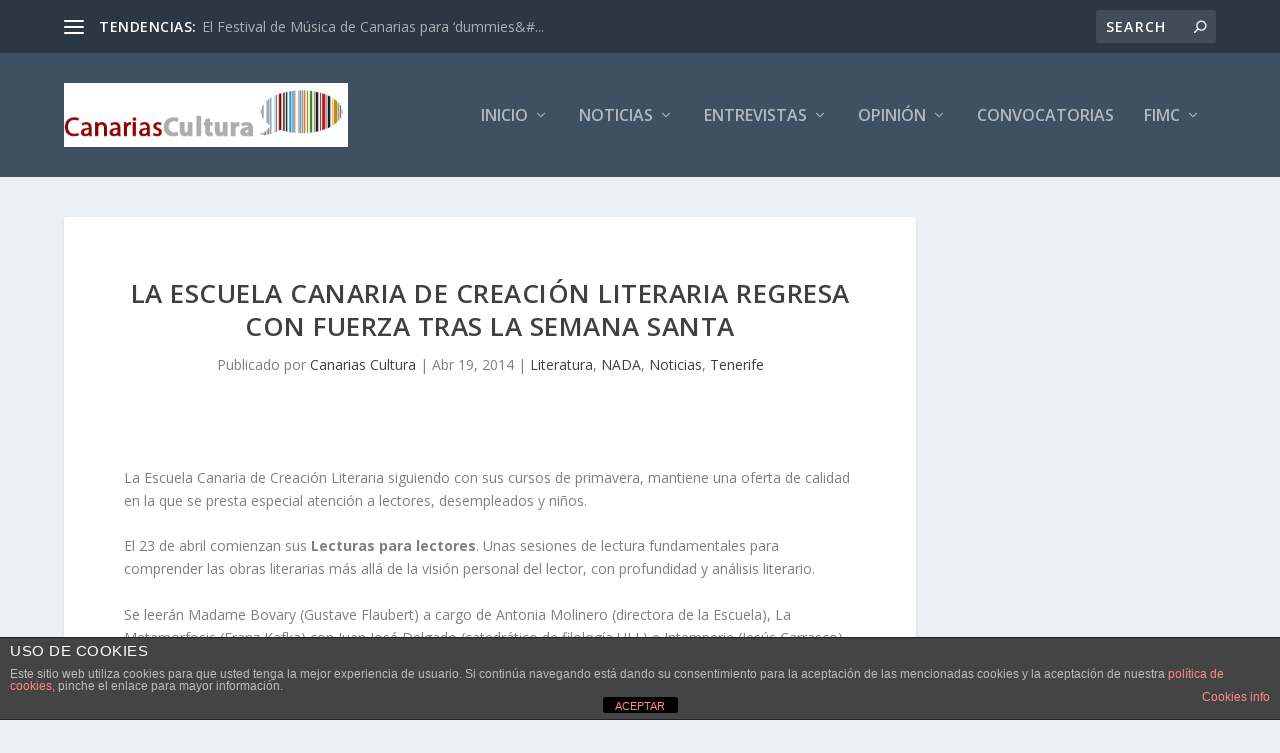

--- FILE ---
content_type: text/html; charset=UTF-8
request_url: https://canariascultura.com/2014/04/19/la-escuela-canaria-de-creacion-literaria-regresa-con-fuerza-tras-la-semana-santa/
body_size: 19856
content:
<!DOCTYPE html>
<!--[if IE 6]>
<html id="ie6" lang="es">
<![endif]-->
<!--[if IE 7]>
<html id="ie7" lang="es">
<![endif]-->
<!--[if IE 8]>
<html id="ie8" lang="es">
<![endif]-->
<!--[if !(IE 6) | !(IE 7) | !(IE 8)  ]><!-->
<html lang="es">
<!--<![endif]-->
<head>
	<meta charset="UTF-8" />
			
	<meta http-equiv="X-UA-Compatible" content="IE=edge">
	<link rel="pingback" href="https://canariascultura.com/xmlrpc.php" />

		<!--[if lt IE 9]>
	<script src="https://canariascultura.com/wp-content/themes/Extra/scripts/ext/html5.js" type="text/javascript"></script>
	<![endif]-->

	<script type="text/javascript">
		document.documentElement.className = 'js';
	</script>

	<meta name='robots' content='index, follow, max-image-preview:large, max-snippet:-1, max-video-preview:-1' />

	<!-- This site is optimized with the Yoast SEO plugin v26.8 - https://yoast.com/product/yoast-seo-wordpress/ -->
	<title>La Escuela Canaria de Creación Literaria regresa con fuerza tras la Semana Santa | Canarias Cultura</title>
	<meta name="description" content="La Escuela Canaria de Creación Literaria regresa con fuerza tras la semana santa.El 23 de abril comienzan sus Lecturas para lectores." />
	<link rel="canonical" href="https://canariascultura.com/2014/04/19/la-escuela-canaria-de-creacion-literaria-regresa-con-fuerza-tras-la-semana-santa/" />
	<meta property="og:locale" content="es_ES" />
	<meta property="og:type" content="article" />
	<meta property="og:title" content="La Escuela Canaria de Creación Literaria regresa con fuerza tras la Semana Santa | Canarias Cultura" />
	<meta property="og:description" content="La Escuela Canaria de Creación Literaria regresa con fuerza tras la semana santa.El 23 de abril comienzan sus Lecturas para lectores." />
	<meta property="og:url" content="https://canariascultura.com/2014/04/19/la-escuela-canaria-de-creacion-literaria-regresa-con-fuerza-tras-la-semana-santa/" />
	<meta property="og:site_name" content="Canarias Cultura" />
	<meta property="article:published_time" content="2014-04-19T17:30:05+00:00" />
	<meta name="author" content="Canarias Cultura" />
	<meta name="twitter:label1" content="Escrito por" />
	<meta name="twitter:data1" content="Canarias Cultura" />
	<meta name="twitter:label2" content="Tiempo de lectura" />
	<meta name="twitter:data2" content="1 minuto" />
	<script type="application/ld+json" class="yoast-schema-graph">{"@context":"https://schema.org","@graph":[{"@type":"Article","@id":"https://canariascultura.com/2014/04/19/la-escuela-canaria-de-creacion-literaria-regresa-con-fuerza-tras-la-semana-santa/#article","isPartOf":{"@id":"https://canariascultura.com/2014/04/19/la-escuela-canaria-de-creacion-literaria-regresa-con-fuerza-tras-la-semana-santa/"},"author":{"name":"Canarias Cultura","@id":"https://canariascultura.com/#/schema/person/2a2ca96e9c1e4e576fc394dc46dfa2aa"},"headline":"La Escuela Canaria de Creación Literaria regresa con fuerza tras la Semana Santa","datePublished":"2014-04-19T17:30:05+00:00","mainEntityOfPage":{"@id":"https://canariascultura.com/2014/04/19/la-escuela-canaria-de-creacion-literaria-regresa-con-fuerza-tras-la-semana-santa/"},"wordCount":189,"keywords":["Aprender a hablar en público","Escritura Creativa para niños","Escuela Canaria de Creación Literaria","Lecturas para lectores"],"articleSection":["Literatura","NADA","Noticias","Tenerife"],"inLanguage":"es"},{"@type":"WebPage","@id":"https://canariascultura.com/2014/04/19/la-escuela-canaria-de-creacion-literaria-regresa-con-fuerza-tras-la-semana-santa/","url":"https://canariascultura.com/2014/04/19/la-escuela-canaria-de-creacion-literaria-regresa-con-fuerza-tras-la-semana-santa/","name":"La Escuela Canaria de Creación Literaria regresa con fuerza tras la Semana Santa | Canarias Cultura","isPartOf":{"@id":"https://canariascultura.com/#website"},"datePublished":"2014-04-19T17:30:05+00:00","author":{"@id":"https://canariascultura.com/#/schema/person/2a2ca96e9c1e4e576fc394dc46dfa2aa"},"description":"La Escuela Canaria de Creación Literaria regresa con fuerza tras la semana santa.El 23 de abril comienzan sus Lecturas para lectores.","breadcrumb":{"@id":"https://canariascultura.com/2014/04/19/la-escuela-canaria-de-creacion-literaria-regresa-con-fuerza-tras-la-semana-santa/#breadcrumb"},"inLanguage":"es","potentialAction":[{"@type":"ReadAction","target":["https://canariascultura.com/2014/04/19/la-escuela-canaria-de-creacion-literaria-regresa-con-fuerza-tras-la-semana-santa/"]}]},{"@type":"BreadcrumbList","@id":"https://canariascultura.com/2014/04/19/la-escuela-canaria-de-creacion-literaria-regresa-con-fuerza-tras-la-semana-santa/#breadcrumb","itemListElement":[{"@type":"ListItem","position":1,"name":"Portada","item":"https://canariascultura.com/"},{"@type":"ListItem","position":2,"name":"La Escuela Canaria de Creación Literaria regresa con fuerza tras la Semana Santa"}]},{"@type":"WebSite","@id":"https://canariascultura.com/#website","url":"https://canariascultura.com/","name":"Canarias Cultura","description":"El canal de Cultura y Ocio de Canarias","potentialAction":[{"@type":"SearchAction","target":{"@type":"EntryPoint","urlTemplate":"https://canariascultura.com/?s={search_term_string}"},"query-input":{"@type":"PropertyValueSpecification","valueRequired":true,"valueName":"search_term_string"}}],"inLanguage":"es"},{"@type":"Person","@id":"https://canariascultura.com/#/schema/person/2a2ca96e9c1e4e576fc394dc46dfa2aa","name":"Canarias Cultura","url":"https://canariascultura.com/author/canariascultura/"}]}</script>
	<!-- / Yoast SEO plugin. -->


<link rel='dns-prefetch' href='//fonts.googleapis.com' />
<link rel="alternate" type="application/rss+xml" title="Canarias Cultura &raquo; Feed" href="https://canariascultura.com/feed/" />
<link rel="alternate" type="application/rss+xml" title="Canarias Cultura &raquo; Feed de los comentarios" href="https://canariascultura.com/comments/feed/" />
<link rel="alternate" title="oEmbed (JSON)" type="application/json+oembed" href="https://canariascultura.com/wp-json/oembed/1.0/embed?url=https%3A%2F%2Fcanariascultura.com%2F2014%2F04%2F19%2Fla-escuela-canaria-de-creacion-literaria-regresa-con-fuerza-tras-la-semana-santa%2F" />
<link rel="alternate" title="oEmbed (XML)" type="text/xml+oembed" href="https://canariascultura.com/wp-json/oembed/1.0/embed?url=https%3A%2F%2Fcanariascultura.com%2F2014%2F04%2F19%2Fla-escuela-canaria-de-creacion-literaria-regresa-con-fuerza-tras-la-semana-santa%2F&#038;format=xml" />
<meta content="Extra v.4.27.0" name="generator"/><style id='wp-img-auto-sizes-contain-inline-css' type='text/css'>
img:is([sizes=auto i],[sizes^="auto," i]){contain-intrinsic-size:3000px 1500px}
/*# sourceURL=wp-img-auto-sizes-contain-inline-css */
</style>
<style id='wp-emoji-styles-inline-css' type='text/css'>

	img.wp-smiley, img.emoji {
		display: inline !important;
		border: none !important;
		box-shadow: none !important;
		height: 1em !important;
		width: 1em !important;
		margin: 0 0.07em !important;
		vertical-align: -0.1em !important;
		background: none !important;
		padding: 0 !important;
	}
/*# sourceURL=wp-emoji-styles-inline-css */
</style>
<style id='wp-block-library-inline-css' type='text/css'>
:root{--wp-block-synced-color:#7a00df;--wp-block-synced-color--rgb:122,0,223;--wp-bound-block-color:var(--wp-block-synced-color);--wp-editor-canvas-background:#ddd;--wp-admin-theme-color:#007cba;--wp-admin-theme-color--rgb:0,124,186;--wp-admin-theme-color-darker-10:#006ba1;--wp-admin-theme-color-darker-10--rgb:0,107,160.5;--wp-admin-theme-color-darker-20:#005a87;--wp-admin-theme-color-darker-20--rgb:0,90,135;--wp-admin-border-width-focus:2px}@media (min-resolution:192dpi){:root{--wp-admin-border-width-focus:1.5px}}.wp-element-button{cursor:pointer}:root .has-very-light-gray-background-color{background-color:#eee}:root .has-very-dark-gray-background-color{background-color:#313131}:root .has-very-light-gray-color{color:#eee}:root .has-very-dark-gray-color{color:#313131}:root .has-vivid-green-cyan-to-vivid-cyan-blue-gradient-background{background:linear-gradient(135deg,#00d084,#0693e3)}:root .has-purple-crush-gradient-background{background:linear-gradient(135deg,#34e2e4,#4721fb 50%,#ab1dfe)}:root .has-hazy-dawn-gradient-background{background:linear-gradient(135deg,#faaca8,#dad0ec)}:root .has-subdued-olive-gradient-background{background:linear-gradient(135deg,#fafae1,#67a671)}:root .has-atomic-cream-gradient-background{background:linear-gradient(135deg,#fdd79a,#004a59)}:root .has-nightshade-gradient-background{background:linear-gradient(135deg,#330968,#31cdcf)}:root .has-midnight-gradient-background{background:linear-gradient(135deg,#020381,#2874fc)}:root{--wp--preset--font-size--normal:16px;--wp--preset--font-size--huge:42px}.has-regular-font-size{font-size:1em}.has-larger-font-size{font-size:2.625em}.has-normal-font-size{font-size:var(--wp--preset--font-size--normal)}.has-huge-font-size{font-size:var(--wp--preset--font-size--huge)}.has-text-align-center{text-align:center}.has-text-align-left{text-align:left}.has-text-align-right{text-align:right}.has-fit-text{white-space:nowrap!important}#end-resizable-editor-section{display:none}.aligncenter{clear:both}.items-justified-left{justify-content:flex-start}.items-justified-center{justify-content:center}.items-justified-right{justify-content:flex-end}.items-justified-space-between{justify-content:space-between}.screen-reader-text{border:0;clip-path:inset(50%);height:1px;margin:-1px;overflow:hidden;padding:0;position:absolute;width:1px;word-wrap:normal!important}.screen-reader-text:focus{background-color:#ddd;clip-path:none;color:#444;display:block;font-size:1em;height:auto;left:5px;line-height:normal;padding:15px 23px 14px;text-decoration:none;top:5px;width:auto;z-index:100000}html :where(.has-border-color){border-style:solid}html :where([style*=border-top-color]){border-top-style:solid}html :where([style*=border-right-color]){border-right-style:solid}html :where([style*=border-bottom-color]){border-bottom-style:solid}html :where([style*=border-left-color]){border-left-style:solid}html :where([style*=border-width]){border-style:solid}html :where([style*=border-top-width]){border-top-style:solid}html :where([style*=border-right-width]){border-right-style:solid}html :where([style*=border-bottom-width]){border-bottom-style:solid}html :where([style*=border-left-width]){border-left-style:solid}html :where(img[class*=wp-image-]){height:auto;max-width:100%}:where(figure){margin:0 0 1em}html :where(.is-position-sticky){--wp-admin--admin-bar--position-offset:var(--wp-admin--admin-bar--height,0px)}@media screen and (max-width:600px){html :where(.is-position-sticky){--wp-admin--admin-bar--position-offset:0px}}

/*# sourceURL=wp-block-library-inline-css */
</style><style id='global-styles-inline-css' type='text/css'>
:root{--wp--preset--aspect-ratio--square: 1;--wp--preset--aspect-ratio--4-3: 4/3;--wp--preset--aspect-ratio--3-4: 3/4;--wp--preset--aspect-ratio--3-2: 3/2;--wp--preset--aspect-ratio--2-3: 2/3;--wp--preset--aspect-ratio--16-9: 16/9;--wp--preset--aspect-ratio--9-16: 9/16;--wp--preset--color--black: #000000;--wp--preset--color--cyan-bluish-gray: #abb8c3;--wp--preset--color--white: #ffffff;--wp--preset--color--pale-pink: #f78da7;--wp--preset--color--vivid-red: #cf2e2e;--wp--preset--color--luminous-vivid-orange: #ff6900;--wp--preset--color--luminous-vivid-amber: #fcb900;--wp--preset--color--light-green-cyan: #7bdcb5;--wp--preset--color--vivid-green-cyan: #00d084;--wp--preset--color--pale-cyan-blue: #8ed1fc;--wp--preset--color--vivid-cyan-blue: #0693e3;--wp--preset--color--vivid-purple: #9b51e0;--wp--preset--gradient--vivid-cyan-blue-to-vivid-purple: linear-gradient(135deg,rgb(6,147,227) 0%,rgb(155,81,224) 100%);--wp--preset--gradient--light-green-cyan-to-vivid-green-cyan: linear-gradient(135deg,rgb(122,220,180) 0%,rgb(0,208,130) 100%);--wp--preset--gradient--luminous-vivid-amber-to-luminous-vivid-orange: linear-gradient(135deg,rgb(252,185,0) 0%,rgb(255,105,0) 100%);--wp--preset--gradient--luminous-vivid-orange-to-vivid-red: linear-gradient(135deg,rgb(255,105,0) 0%,rgb(207,46,46) 100%);--wp--preset--gradient--very-light-gray-to-cyan-bluish-gray: linear-gradient(135deg,rgb(238,238,238) 0%,rgb(169,184,195) 100%);--wp--preset--gradient--cool-to-warm-spectrum: linear-gradient(135deg,rgb(74,234,220) 0%,rgb(151,120,209) 20%,rgb(207,42,186) 40%,rgb(238,44,130) 60%,rgb(251,105,98) 80%,rgb(254,248,76) 100%);--wp--preset--gradient--blush-light-purple: linear-gradient(135deg,rgb(255,206,236) 0%,rgb(152,150,240) 100%);--wp--preset--gradient--blush-bordeaux: linear-gradient(135deg,rgb(254,205,165) 0%,rgb(254,45,45) 50%,rgb(107,0,62) 100%);--wp--preset--gradient--luminous-dusk: linear-gradient(135deg,rgb(255,203,112) 0%,rgb(199,81,192) 50%,rgb(65,88,208) 100%);--wp--preset--gradient--pale-ocean: linear-gradient(135deg,rgb(255,245,203) 0%,rgb(182,227,212) 50%,rgb(51,167,181) 100%);--wp--preset--gradient--electric-grass: linear-gradient(135deg,rgb(202,248,128) 0%,rgb(113,206,126) 100%);--wp--preset--gradient--midnight: linear-gradient(135deg,rgb(2,3,129) 0%,rgb(40,116,252) 100%);--wp--preset--font-size--small: 13px;--wp--preset--font-size--medium: 20px;--wp--preset--font-size--large: 36px;--wp--preset--font-size--x-large: 42px;--wp--preset--spacing--20: 0.44rem;--wp--preset--spacing--30: 0.67rem;--wp--preset--spacing--40: 1rem;--wp--preset--spacing--50: 1.5rem;--wp--preset--spacing--60: 2.25rem;--wp--preset--spacing--70: 3.38rem;--wp--preset--spacing--80: 5.06rem;--wp--preset--shadow--natural: 6px 6px 9px rgba(0, 0, 0, 0.2);--wp--preset--shadow--deep: 12px 12px 50px rgba(0, 0, 0, 0.4);--wp--preset--shadow--sharp: 6px 6px 0px rgba(0, 0, 0, 0.2);--wp--preset--shadow--outlined: 6px 6px 0px -3px rgb(255, 255, 255), 6px 6px rgb(0, 0, 0);--wp--preset--shadow--crisp: 6px 6px 0px rgb(0, 0, 0);}:root { --wp--style--global--content-size: 856px;--wp--style--global--wide-size: 1280px; }:where(body) { margin: 0; }.wp-site-blocks > .alignleft { float: left; margin-right: 2em; }.wp-site-blocks > .alignright { float: right; margin-left: 2em; }.wp-site-blocks > .aligncenter { justify-content: center; margin-left: auto; margin-right: auto; }:where(.is-layout-flex){gap: 0.5em;}:where(.is-layout-grid){gap: 0.5em;}.is-layout-flow > .alignleft{float: left;margin-inline-start: 0;margin-inline-end: 2em;}.is-layout-flow > .alignright{float: right;margin-inline-start: 2em;margin-inline-end: 0;}.is-layout-flow > .aligncenter{margin-left: auto !important;margin-right: auto !important;}.is-layout-constrained > .alignleft{float: left;margin-inline-start: 0;margin-inline-end: 2em;}.is-layout-constrained > .alignright{float: right;margin-inline-start: 2em;margin-inline-end: 0;}.is-layout-constrained > .aligncenter{margin-left: auto !important;margin-right: auto !important;}.is-layout-constrained > :where(:not(.alignleft):not(.alignright):not(.alignfull)){max-width: var(--wp--style--global--content-size);margin-left: auto !important;margin-right: auto !important;}.is-layout-constrained > .alignwide{max-width: var(--wp--style--global--wide-size);}body .is-layout-flex{display: flex;}.is-layout-flex{flex-wrap: wrap;align-items: center;}.is-layout-flex > :is(*, div){margin: 0;}body .is-layout-grid{display: grid;}.is-layout-grid > :is(*, div){margin: 0;}body{padding-top: 0px;padding-right: 0px;padding-bottom: 0px;padding-left: 0px;}:root :where(.wp-element-button, .wp-block-button__link){background-color: #32373c;border-width: 0;color: #fff;font-family: inherit;font-size: inherit;font-style: inherit;font-weight: inherit;letter-spacing: inherit;line-height: inherit;padding-top: calc(0.667em + 2px);padding-right: calc(1.333em + 2px);padding-bottom: calc(0.667em + 2px);padding-left: calc(1.333em + 2px);text-decoration: none;text-transform: inherit;}.has-black-color{color: var(--wp--preset--color--black) !important;}.has-cyan-bluish-gray-color{color: var(--wp--preset--color--cyan-bluish-gray) !important;}.has-white-color{color: var(--wp--preset--color--white) !important;}.has-pale-pink-color{color: var(--wp--preset--color--pale-pink) !important;}.has-vivid-red-color{color: var(--wp--preset--color--vivid-red) !important;}.has-luminous-vivid-orange-color{color: var(--wp--preset--color--luminous-vivid-orange) !important;}.has-luminous-vivid-amber-color{color: var(--wp--preset--color--luminous-vivid-amber) !important;}.has-light-green-cyan-color{color: var(--wp--preset--color--light-green-cyan) !important;}.has-vivid-green-cyan-color{color: var(--wp--preset--color--vivid-green-cyan) !important;}.has-pale-cyan-blue-color{color: var(--wp--preset--color--pale-cyan-blue) !important;}.has-vivid-cyan-blue-color{color: var(--wp--preset--color--vivid-cyan-blue) !important;}.has-vivid-purple-color{color: var(--wp--preset--color--vivid-purple) !important;}.has-black-background-color{background-color: var(--wp--preset--color--black) !important;}.has-cyan-bluish-gray-background-color{background-color: var(--wp--preset--color--cyan-bluish-gray) !important;}.has-white-background-color{background-color: var(--wp--preset--color--white) !important;}.has-pale-pink-background-color{background-color: var(--wp--preset--color--pale-pink) !important;}.has-vivid-red-background-color{background-color: var(--wp--preset--color--vivid-red) !important;}.has-luminous-vivid-orange-background-color{background-color: var(--wp--preset--color--luminous-vivid-orange) !important;}.has-luminous-vivid-amber-background-color{background-color: var(--wp--preset--color--luminous-vivid-amber) !important;}.has-light-green-cyan-background-color{background-color: var(--wp--preset--color--light-green-cyan) !important;}.has-vivid-green-cyan-background-color{background-color: var(--wp--preset--color--vivid-green-cyan) !important;}.has-pale-cyan-blue-background-color{background-color: var(--wp--preset--color--pale-cyan-blue) !important;}.has-vivid-cyan-blue-background-color{background-color: var(--wp--preset--color--vivid-cyan-blue) !important;}.has-vivid-purple-background-color{background-color: var(--wp--preset--color--vivid-purple) !important;}.has-black-border-color{border-color: var(--wp--preset--color--black) !important;}.has-cyan-bluish-gray-border-color{border-color: var(--wp--preset--color--cyan-bluish-gray) !important;}.has-white-border-color{border-color: var(--wp--preset--color--white) !important;}.has-pale-pink-border-color{border-color: var(--wp--preset--color--pale-pink) !important;}.has-vivid-red-border-color{border-color: var(--wp--preset--color--vivid-red) !important;}.has-luminous-vivid-orange-border-color{border-color: var(--wp--preset--color--luminous-vivid-orange) !important;}.has-luminous-vivid-amber-border-color{border-color: var(--wp--preset--color--luminous-vivid-amber) !important;}.has-light-green-cyan-border-color{border-color: var(--wp--preset--color--light-green-cyan) !important;}.has-vivid-green-cyan-border-color{border-color: var(--wp--preset--color--vivid-green-cyan) !important;}.has-pale-cyan-blue-border-color{border-color: var(--wp--preset--color--pale-cyan-blue) !important;}.has-vivid-cyan-blue-border-color{border-color: var(--wp--preset--color--vivid-cyan-blue) !important;}.has-vivid-purple-border-color{border-color: var(--wp--preset--color--vivid-purple) !important;}.has-vivid-cyan-blue-to-vivid-purple-gradient-background{background: var(--wp--preset--gradient--vivid-cyan-blue-to-vivid-purple) !important;}.has-light-green-cyan-to-vivid-green-cyan-gradient-background{background: var(--wp--preset--gradient--light-green-cyan-to-vivid-green-cyan) !important;}.has-luminous-vivid-amber-to-luminous-vivid-orange-gradient-background{background: var(--wp--preset--gradient--luminous-vivid-amber-to-luminous-vivid-orange) !important;}.has-luminous-vivid-orange-to-vivid-red-gradient-background{background: var(--wp--preset--gradient--luminous-vivid-orange-to-vivid-red) !important;}.has-very-light-gray-to-cyan-bluish-gray-gradient-background{background: var(--wp--preset--gradient--very-light-gray-to-cyan-bluish-gray) !important;}.has-cool-to-warm-spectrum-gradient-background{background: var(--wp--preset--gradient--cool-to-warm-spectrum) !important;}.has-blush-light-purple-gradient-background{background: var(--wp--preset--gradient--blush-light-purple) !important;}.has-blush-bordeaux-gradient-background{background: var(--wp--preset--gradient--blush-bordeaux) !important;}.has-luminous-dusk-gradient-background{background: var(--wp--preset--gradient--luminous-dusk) !important;}.has-pale-ocean-gradient-background{background: var(--wp--preset--gradient--pale-ocean) !important;}.has-electric-grass-gradient-background{background: var(--wp--preset--gradient--electric-grass) !important;}.has-midnight-gradient-background{background: var(--wp--preset--gradient--midnight) !important;}.has-small-font-size{font-size: var(--wp--preset--font-size--small) !important;}.has-medium-font-size{font-size: var(--wp--preset--font-size--medium) !important;}.has-large-font-size{font-size: var(--wp--preset--font-size--large) !important;}.has-x-large-font-size{font-size: var(--wp--preset--font-size--x-large) !important;}
/*# sourceURL=global-styles-inline-css */
</style>

<link rel='stylesheet' id='front-estilos-css' href='https://canariascultura.com/wp-content/plugins/asesor-cookies-para-la-ley-en-espana/html/front/estilos.css?ver=6.9' type='text/css' media='all' />
<link rel='stylesheet' id='contact-form-7-css' href='https://canariascultura.com/wp-content/plugins/contact-form-7/includes/css/styles.css?ver=6.1.4' type='text/css' media='all' />
<link rel='stylesheet' id='extra-fonts-css' href='https://fonts.googleapis.com/css?family=Open+Sans:300italic,400italic,600italic,700italic,800italic,400,300,600,700,800&#038;subset=latin,latin-ext' type='text/css' media='all' />
<link rel='stylesheet' id='wp-pagenavi-css' href='https://canariascultura.com/wp-content/plugins/wp-pagenavi/pagenavi-css.css?ver=2.70' type='text/css' media='all' />
<link rel='stylesheet' id='extra-style-css' href='https://canariascultura.com/wp-content/themes/Extra/style-static.min.css?ver=4.27.0' type='text/css' media='all' />
<script type="text/javascript" src="https://canariascultura.com/wp-includes/js/jquery/jquery.min.js?ver=3.7.1" id="jquery-core-js"></script>
<script type="text/javascript" src="https://canariascultura.com/wp-includes/js/jquery/jquery-migrate.min.js?ver=3.4.1" id="jquery-migrate-js"></script>
<script type="text/javascript" id="front-principal-js-extra">
/* <![CDATA[ */
var cdp_cookies_info = {"url_plugin":"https://canariascultura.com/wp-content/plugins/asesor-cookies-para-la-ley-en-espana/plugin.php","url_admin_ajax":"https://canariascultura.com/wp-admin/admin-ajax.php"};
//# sourceURL=front-principal-js-extra
/* ]]> */
</script>
<script type="text/javascript" src="https://canariascultura.com/wp-content/plugins/asesor-cookies-para-la-ley-en-espana/html/front/principal.js?ver=6.9" id="front-principal-js"></script>
<link rel="https://api.w.org/" href="https://canariascultura.com/wp-json/" /><link rel="alternate" title="JSON" type="application/json" href="https://canariascultura.com/wp-json/wp/v2/posts/40345" /><link rel="EditURI" type="application/rsd+xml" title="RSD" href="https://canariascultura.com/xmlrpc.php?rsd" />
<meta name="generator" content="WordPress 6.9" />
<link rel='shortlink' href='https://canariascultura.com/?p=40345' />
<meta name="viewport" content="width=device-width, initial-scale=1.0, maximum-scale=1.0, user-scalable=1" /><link rel="icon" href="https://canariascultura.com/wp-content/uploads/2021/02/cropped-bocadillo_pequeno-32x32.jpg" sizes="32x32" />
<link rel="icon" href="https://canariascultura.com/wp-content/uploads/2021/02/cropped-bocadillo_pequeno-192x192.jpg" sizes="192x192" />
<link rel="apple-touch-icon" href="https://canariascultura.com/wp-content/uploads/2021/02/cropped-bocadillo_pequeno-180x180.jpg" />
<meta name="msapplication-TileImage" content="https://canariascultura.com/wp-content/uploads/2021/02/cropped-bocadillo_pequeno-270x270.jpg" />
</head>
<body data-rsssl=1 class="wp-singular post-template-default single single-post postid-40345 single-format-standard wp-theme-Extra et_extra et_fixed_nav et_pb_gutters3 et_primary_nav_dropdown_animation_Default et_secondary_nav_dropdown_animation_Default with_sidebar with_sidebar_right et_includes_sidebar et-db">
	<div id="page-container" class="page-container">
				<!-- Header -->
		<header class="header left-right">
						<!-- #top-header -->
			<div id="top-header" style="">
				<div class="container">

					<!-- Secondary Nav -->
											<div id="et-secondary-nav" class="et-trending">
						
							<!-- ET Trending -->
							<div id="et-trending">

								<!-- ET Trending Button -->
								<a id="et-trending-button" href="#" title="">
									<span></span>
									<span></span>
									<span></span>
								</a>

								<!-- ET Trending Label -->
								<h4 id="et-trending-label">
									TENDENCIAS:								</h4>

								<!-- ET Trending Post Loop -->
								<div id='et-trending-container'>
																											<div id="et-trending-post-81870" class="et-trending-post et-trending-latest">
											<a href="https://canariascultura.com/2016/08/15/festival-de-musica-de-canarias-para-dummies/">El Festival de Música de Canarias para &#8216;dummies&#...</a>
										</div>
																			<div id="et-trending-post-19960" class="et-trending-post">
											<a href="https://canariascultura.com/2013/08/07/julio-verne-y-canarias/">Julio Verne y Canarias</a>
										</div>
																			<div id="et-trending-post-12087" class="et-trending-post">
											<a href="https://canariascultura.com/2013/05/23/los-musicos-y-sus-condiciones-de-trabajo/">Los músicos piden ayuda a la ciudadanía</a>
										</div>
																									</div>
							</div>
							<ul id="et-secondary-menu" class="nav"><li id="menu-item-870" class="menu-item menu-item-type-post_type menu-item-object-page menu-item-has-children menu-item-870"><a href="https://canariascultura.com/mapa-del-sitio/">Mapa del Sitio</a>
<ul class="sub-menu">
	<li id="menu-item-1120" class="menu-item menu-item-type-custom menu-item-object-custom menu-item-has-children menu-item-1120"><a>Contenidos por ámbito geográfico</a>
	<ul class="sub-menu">
		<li id="menu-item-1617" class="menu-item menu-item-type-taxonomy menu-item-object-category menu-item-1617"><a href="https://canariascultura.com/category/geografico/el-hierro/">El Hierro</a></li>
		<li id="menu-item-1620" class="menu-item menu-item-type-taxonomy menu-item-object-category menu-item-1620"><a href="https://canariascultura.com/category/geografico/la-palma/">La Palma</a></li>
		<li id="menu-item-1126" class="menu-item menu-item-type-taxonomy menu-item-object-category menu-item-1126"><a href="https://canariascultura.com/category/geografico/la-gomera/">La Gomera</a></li>
		<li id="menu-item-1622" class="menu-item menu-item-type-taxonomy menu-item-object-category current-post-ancestor current-menu-parent current-post-parent menu-item-1622"><a href="https://canariascultura.com/category/geografico/tenerife/">Tenerife</a></li>
		<li id="menu-item-1619" class="menu-item menu-item-type-taxonomy menu-item-object-category menu-item-1619"><a href="https://canariascultura.com/category/geografico/gran-canaria/">Gran Canaria</a></li>
		<li id="menu-item-1618" class="menu-item menu-item-type-taxonomy menu-item-object-category menu-item-1618"><a href="https://canariascultura.com/category/geografico/fuerteventura/">Fuerteventura</a></li>
		<li id="menu-item-1621" class="menu-item menu-item-type-taxonomy menu-item-object-category menu-item-1621"><a href="https://canariascultura.com/category/geografico/lanzarote/">Lanzarote</a></li>
		<li id="menu-item-1127" class="menu-item menu-item-type-taxonomy menu-item-object-category menu-item-1127"><a href="https://canariascultura.com/category/geografico/la-graciosa/">La Graciosa</a></li>
		<li id="menu-item-1121" class="menu-item menu-item-type-taxonomy menu-item-object-category menu-item-1121"><a href="https://canariascultura.com/category/geografico/canarias/">Canarias</a></li>
		<li id="menu-item-1130" class="menu-item menu-item-type-taxonomy menu-item-object-category menu-item-1130"><a href="https://canariascultura.com/category/geografico/nacional/">Nacional</a></li>
		<li id="menu-item-1125" class="menu-item menu-item-type-taxonomy menu-item-object-category menu-item-1125"><a href="https://canariascultura.com/category/geografico/internacional/">Internacional</a></li>
	</ul>
</li>
	<li id="menu-item-869" class="menu-item menu-item-type-post_type menu-item-object-page menu-item-869"><a href="https://canariascultura.com/contenidos-por-categorias/">Contenidos por categorías</a></li>
	<li id="menu-item-867" class="menu-item menu-item-type-post_type menu-item-object-page menu-item-867"><a href="https://canariascultura.com/contenidos-por-fotos/">Contenidos por fotos</a></li>
	<li id="menu-item-1472" class="menu-item menu-item-type-custom menu-item-object-custom menu-item-home menu-item-1472"><a href="https://canariascultura.com">Inicio</a></li>
	<li id="menu-item-1155" class="menu-item menu-item-type-post_type menu-item-object-page menu-item-1155"><a href="https://canariascultura.com/inicio-alternativo/">Inicio Alternativo</a></li>
</ul>
</li>
<li id="menu-item-814" class="menu-item menu-item-type-custom menu-item-object-custom menu-item-has-children menu-item-814"><a>Participa</a>
<ul class="sub-menu">
	<li id="menu-item-86089" class="menu-item menu-item-type-post_type menu-item-object-page menu-item-86089"><a href="https://canariascultura.com/anadir-noticia/">Publicar</a></li>
	<li id="menu-item-950" class="menu-item menu-item-type-post_type menu-item-object-page menu-item-950"><a href="https://canariascultura.com/correcciones/">Correcciones</a></li>
	<li id="menu-item-7730" class="menu-item menu-item-type-post_type menu-item-object-page menu-item-7730"><a href="https://canariascultura.com/emprendedores-sociales/">Emprendedores Sociales</a></li>
	<li id="menu-item-951" class="menu-item menu-item-type-post_type menu-item-object-page menu-item-951"><a href="https://canariascultura.com/periodista-ciudadano/">Periodista ciudadano</a></li>
</ul>
</li>
<li id="menu-item-5681" class="menu-item menu-item-type-custom menu-item-object-custom menu-item-has-children menu-item-5681"><a>Otros temas</a>
<ul class="sub-menu">
	<li id="menu-item-1786" class="menu-item menu-item-type-taxonomy menu-item-object-category menu-item-1786"><a href="https://canariascultura.com/category/bolsa-de-trabajo/">Bolsa de Trabajo</a></li>
	<li id="menu-item-5963" class="menu-item menu-item-type-taxonomy menu-item-object-category menu-item-5963"><a href="https://canariascultura.com/category/compra-venta/">Compra Venta</a></li>
	<li id="menu-item-4681" class="menu-item menu-item-type-taxonomy menu-item-object-category menu-item-4681"><a href="https://canariascultura.com/category/convocatorias/">Convocatorias</a></li>
	<li id="menu-item-11894" class="menu-item menu-item-type-custom menu-item-object-custom menu-item-has-children menu-item-11894"><a>Enlaces de interés</a>
	<ul class="sub-menu">
		<li id="menu-item-11900" class="menu-item menu-item-type-post_type menu-item-object-page menu-item-11900"><a href="https://canariascultura.com/mapa-con-los-800-festivales-espanoles-de-musica-y-artes-escenicas/">Mapa Festivales en España</a></li>
	</ul>
</li>
	<li id="menu-item-5682" class="menu-item menu-item-type-taxonomy menu-item-object-post_tag menu-item-5682"><a href="https://canariascultura.com/tag/internacionalizacion/">Internacionalización</a></li>
	<li id="menu-item-10968" class="menu-item menu-item-type-taxonomy menu-item-object-category menu-item-10968"><a href="https://canariascultura.com/category/redes-sociales/">Redes Sociales</a></li>
	<li id="menu-item-10398" class="menu-item menu-item-type-taxonomy menu-item-object-category menu-item-10398"><a href="https://canariascultura.com/category/se-alquila/">Se alquila</a></li>
</ul>
</li>
<li id="menu-item-2130" class="menu-item menu-item-type-custom menu-item-object-custom menu-item-has-children menu-item-2130"><a>Ediciones especiales</a>
<ul class="sub-menu">
	<li id="menu-item-14617" class="menu-item menu-item-type-custom menu-item-object-custom menu-item-has-children menu-item-14617"><a>Formación</a>
	<ul class="sub-menu">
		<li id="menu-item-19238" class="menu-item menu-item-type-taxonomy menu-item-object-category menu-item-19238"><a href="https://canariascultura.com/category/cultura-popular/">Cultura Popular</a></li>
		<li id="menu-item-14616" class="menu-item menu-item-type-taxonomy menu-item-object-category menu-item-14616"><a href="https://canariascultura.com/category/opinion/eusebio-galvan/historia-de-las-artes-escenicas/">Historia de las Artes Escénicas</a></li>
		<li id="menu-item-14622" class="menu-item menu-item-type-taxonomy menu-item-object-category menu-item-14622"><a href="https://canariascultura.com/category/opinion/larisa-lavrova/vive-de-tu-musica/">Vive de tu música</a></li>
	</ul>
</li>
	<li id="menu-item-5683" class="menu-item menu-item-type-custom menu-item-object-custom menu-item-has-children menu-item-5683"><a>Libros</a>
	<ul class="sub-menu">
		<li id="menu-item-20074" class="menu-item menu-item-type-taxonomy menu-item-object-category menu-item-20074"><a href="https://canariascultura.com/category/especiales/agencia-thompson-y-cia/">Agencia Thompson y Cia</a></li>
		<li id="menu-item-30168" class="menu-item menu-item-type-taxonomy menu-item-object-category menu-item-30168"><a href="https://canariascultura.com/category/especiales/biblioteca-canaria-de-lecturas/">Biblioteca Canaria de Lecturas</a></li>
		<li id="menu-item-8605" class="menu-item menu-item-type-taxonomy menu-item-object-category menu-item-8605"><a href="https://canariascultura.com/category/especiales/el-cenicero/">El cenicero</a></li>
		<li id="menu-item-13369" class="menu-item menu-item-type-taxonomy menu-item-object-category menu-item-13369"><a href="https://canariascultura.com/category/especiales/la-discografia-canaria-del-siglo-xx/">La Discografía Canaria del Siglo XX</a></li>
		<li id="menu-item-20330" class="menu-item menu-item-type-taxonomy menu-item-object-category menu-item-20330"><a href="https://canariascultura.com/category/especiales/la-senorita-de-compania/">La señorita de compañía</a></li>
		<li id="menu-item-2134" class="menu-item menu-item-type-taxonomy menu-item-object-category menu-item-2134"><a href="https://canariascultura.com/category/especiales/rock-around-canarias/">Rock Around Canarias</a></li>
	</ul>
</li>
	<li id="menu-item-5684" class="menu-item menu-item-type-custom menu-item-object-custom menu-item-has-children menu-item-5684"><a>Partituras</a>
	<ul class="sub-menu">
		<li id="menu-item-2132" class="menu-item menu-item-type-taxonomy menu-item-object-post_tag menu-item-2132"><a href="https://canariascultura.com/tag/rosario-sonoro/">Rosario Sonoro</a></li>
	</ul>
</li>
	<li id="menu-item-5685" class="menu-item menu-item-type-custom menu-item-object-custom menu-item-has-children menu-item-5685"><a>Podcast</a>
	<ul class="sub-menu">
		<li id="menu-item-10569" class="menu-item menu-item-type-taxonomy menu-item-object-category menu-item-10569"><a href="https://canariascultura.com/category/podcast/9o-auditorio/">9º Auditorio</a></li>
		<li id="menu-item-9607" class="menu-item menu-item-type-taxonomy menu-item-object-category menu-item-9607"><a href="https://canariascultura.com/category/podcast/canarias-ruido/">Canarias Ruido</a></li>
		<li id="menu-item-2133" class="menu-item menu-item-type-taxonomy menu-item-object-category menu-item-2133"><a href="https://canariascultura.com/category/podcast/en-bandeja-de-plata/">En Bandeja de Plata</a></li>
		<li id="menu-item-10180" class="menu-item menu-item-type-taxonomy menu-item-object-category menu-item-10180"><a href="https://canariascultura.com/category/podcast/rec/">REC</a></li>
	</ul>
</li>
	<li id="menu-item-37051" class="menu-item menu-item-type-taxonomy menu-item-object-category menu-item-has-children menu-item-37051"><a href="https://canariascultura.com/category/especiales/recetas/">Recetas</a>
	<ul class="sub-menu">
		<li id="menu-item-37053" class="menu-item menu-item-type-taxonomy menu-item-object-category menu-item-37053"><a href="https://canariascultura.com/category/especiales/recetas/elrincondeafi/">El Rincón de Afi</a></li>
	</ul>
</li>
	<li id="menu-item-18619" class="menu-item menu-item-type-custom menu-item-object-custom menu-item-has-children menu-item-18619"><a>Videoblog</a>
	<ul class="sub-menu">
		<li id="menu-item-18623" class="menu-item menu-item-type-taxonomy menu-item-object-category menu-item-18623"><a href="https://canariascultura.com/category/especiales/canarias-suena/">Canarias Suena</a></li>
	</ul>
</li>
	<li id="menu-item-15480" class="menu-item menu-item-type-taxonomy menu-item-object-category menu-item-15480"><a href="https://canariascultura.com/category/video/">Vídeos</a></li>
</ul>
</li>
<li id="menu-item-28470" class="menu-item menu-item-type-custom menu-item-object-custom menu-item-28470"><a target="_blank" href="https://www.facebook.com/groups/canariascultura/">Foro</a></li>
</ul>
												</div>
					
					<!-- #et-info -->
					<div id="et-info">

						
						<!-- .et-top-search -->
												<div class="et-top-search" style="">
							<form role="search" class="et-search-form" method="get" action="https://canariascultura.com/">
			<input type="search" class="et-search-field" placeholder="Search" value="" name="s" title="Search for:" />
			<button class="et-search-submit"></button>
		</form>						</div>
						
						<!-- cart -->
											</div>
				</div><!-- /.container -->
			</div><!-- /#top-header -->

			
			<!-- Main Header -->
			<div id="main-header-wrapper">
				<div id="main-header" data-fixed-height="80">
					<div class="container">
					<!-- ET Ad -->
						
						
						<!-- Logo -->
						<a class="logo" href="https://canariascultura.com/" data-fixed-height="51">
							<img src="https://canariascultura.com/wp-content/uploads/2013/02/canarias_cultura_logo.jpg" width="356" height="80" alt="Canarias Cultura" id="logo" />
						</a>

						
						<!-- ET Navigation -->
						<div id="et-navigation">
							<ul id="et-menu" class="nav"><li id="menu-item-1930" class="menu-item menu-item-type-custom menu-item-object-custom menu-item-home menu-item-has-children menu-item-1930"><a href="https://canariascultura.com/">Inicio</a>
<ul class="sub-menu">
	<li id="menu-item-1973" class="menu-item menu-item-type-post_type menu-item-object-page menu-item-1973"><a href="https://canariascultura.com/inicio-alternativo/">Inicio Alternativo</a></li>
</ul>
</li>
<li id="menu-item-21" class="menu-item menu-item-type-taxonomy menu-item-object-category current-post-ancestor current-menu-parent current-post-parent menu-item-has-children menu-item-21"><a href="https://canariascultura.com/category/noticias/">Noticias</a>
<ul class="sub-menu">
	<li id="menu-item-35" class="menu-item menu-item-type-taxonomy menu-item-object-category menu-item-has-children menu-item-35"><a href="https://canariascultura.com/category/musica/">Música</a>
	<ul class="sub-menu">
		<li id="menu-item-3047" class="menu-item menu-item-type-taxonomy menu-item-object-post_tag menu-item-3047"><a href="https://canariascultura.com/tag/cantautor/">Cantautor</a></li>
		<li id="menu-item-3048" class="menu-item menu-item-type-taxonomy menu-item-object-post_tag menu-item-3048"><a href="https://canariascultura.com/tag/clasica/">Clásica</a></li>
		<li id="menu-item-3049" class="menu-item menu-item-type-taxonomy menu-item-object-post_tag menu-item-3049"><a href="https://canariascultura.com/tag/electronica/">Electrónica</a></li>
		<li id="menu-item-3061" class="menu-item menu-item-type-taxonomy menu-item-object-post_tag menu-item-3061"><a href="https://canariascultura.com/tag/en-bandeja-de-plata/">En Bandeja de Plata</a></li>
		<li id="menu-item-3046" class="menu-item menu-item-type-taxonomy menu-item-object-post_tag menu-item-3046"><a href="https://canariascultura.com/tag/festival-de-musica-de-canarias/">Festival de Música de Canarias</a></li>
		<li id="menu-item-4915" class="menu-item menu-item-type-taxonomy menu-item-object-post_tag menu-item-4915"><a href="https://canariascultura.com/tag/folclore/">Folclore</a></li>
		<li id="menu-item-3050" class="menu-item menu-item-type-taxonomy menu-item-object-post_tag menu-item-3050"><a href="https://canariascultura.com/tag/jazz/">Jazz</a></li>
		<li id="menu-item-3051" class="menu-item menu-item-type-taxonomy menu-item-object-post_tag menu-item-3051"><a href="https://canariascultura.com/tag/pop/">Pop</a></li>
		<li id="menu-item-3052" class="menu-item menu-item-type-taxonomy menu-item-object-post_tag menu-item-3052"><a href="https://canariascultura.com/tag/rock/">Rock</a></li>
		<li id="menu-item-3062" class="menu-item menu-item-type-taxonomy menu-item-object-post_tag menu-item-3062"><a href="https://canariascultura.com/tag/rock-around-canarias/">Rock Around Canarias</a></li>
		<li id="menu-item-3068" class="menu-item menu-item-type-taxonomy menu-item-object-post_tag menu-item-3068"><a href="https://canariascultura.com/tag/timple/">Timple</a></li>
	</ul>
</li>
	<li id="menu-item-28" class="menu-item menu-item-type-taxonomy menu-item-object-category menu-item-has-children menu-item-28"><a href="https://canariascultura.com/category/artes-escenicas/">Artes Escénicas</a>
	<ul class="sub-menu">
		<li id="menu-item-3053" class="menu-item menu-item-type-taxonomy menu-item-object-post_tag menu-item-3053"><a href="https://canariascultura.com/tag/circo/">Circo</a></li>
		<li id="menu-item-3054" class="menu-item menu-item-type-taxonomy menu-item-object-post_tag menu-item-3054"><a href="https://canariascultura.com/tag/danza/">Danza</a></li>
		<li id="menu-item-3055" class="menu-item menu-item-type-taxonomy menu-item-object-post_tag menu-item-3055"><a href="https://canariascultura.com/tag/magia/">Magia</a></li>
		<li id="menu-item-3056" class="menu-item menu-item-type-taxonomy menu-item-object-post_tag menu-item-3056"><a href="https://canariascultura.com/tag/opera/">Ópera</a></li>
		<li id="menu-item-3066" class="menu-item menu-item-type-taxonomy menu-item-object-post_tag menu-item-3066"><a href="https://canariascultura.com/tag/perfomance/">Perfomance</a></li>
		<li id="menu-item-3057" class="menu-item menu-item-type-taxonomy menu-item-object-post_tag menu-item-3057"><a href="https://canariascultura.com/tag/teatro/">Teatro</a></li>
		<li id="menu-item-3058" class="menu-item menu-item-type-taxonomy menu-item-object-post_tag menu-item-3058"><a href="https://canariascultura.com/tag/zarzuela/">Zarzuela</a></li>
	</ul>
</li>
	<li id="menu-item-29" class="menu-item menu-item-type-taxonomy menu-item-object-category menu-item-has-children menu-item-29"><a href="https://canariascultura.com/category/artes-visuales/">Artes Visuales</a>
	<ul class="sub-menu">
		<li id="menu-item-3059" class="menu-item menu-item-type-taxonomy menu-item-object-post_tag menu-item-3059"><a href="https://canariascultura.com/tag/cine/">Cine</a></li>
		<li id="menu-item-3071" class="menu-item menu-item-type-taxonomy menu-item-object-post_tag menu-item-3071"><a href="https://canariascultura.com/tag/escultura/">Escultura</a></li>
		<li id="menu-item-3064" class="menu-item menu-item-type-taxonomy menu-item-object-post_tag menu-item-3064"><a href="https://canariascultura.com/tag/fotografia/">Fotografía</a></li>
		<li id="menu-item-3065" class="menu-item menu-item-type-taxonomy menu-item-object-post_tag menu-item-3065"><a href="https://canariascultura.com/tag/pintura/">Pintura</a></li>
	</ul>
</li>
	<li id="menu-item-27" class="menu-item menu-item-type-taxonomy menu-item-object-category menu-item-has-children menu-item-27"><a href="https://canariascultura.com/category/artes-del-diseno/">Artes del Diseño</a>
	<ul class="sub-menu">
		<li id="menu-item-59237" class="menu-item menu-item-type-taxonomy menu-item-object-category menu-item-59237"><a href="https://canariascultura.com/category/artes-del-diseno/arquitecturacomercial/">Arquitectura Comercial</a></li>
	</ul>
</li>
	<li id="menu-item-39" class="menu-item menu-item-type-taxonomy menu-item-object-category current-post-ancestor current-menu-parent current-post-parent menu-item-39"><a href="https://canariascultura.com/category/literatura/">Literatura</a></li>
	<li id="menu-item-34" class="menu-item menu-item-type-taxonomy menu-item-object-category menu-item-34"><a href="https://canariascultura.com/category/gastronomia/">Gastronomía</a></li>
	<li id="menu-item-30" class="menu-item menu-item-type-taxonomy menu-item-object-category menu-item-30"><a href="https://canariascultura.com/category/artesania/">Artesanía</a></li>
	<li id="menu-item-40" class="menu-item menu-item-type-taxonomy menu-item-object-category menu-item-40"><a href="https://canariascultura.com/category/cultura-popular/">Cultura Popular</a></li>
	<li id="menu-item-1133" class="menu-item menu-item-type-taxonomy menu-item-object-category menu-item-1133"><a href="https://canariascultura.com/category/politicas-culturales/">Políticas Culturales</a></li>
	<li id="menu-item-2220" class="menu-item menu-item-type-taxonomy menu-item-object-category menu-item-2220"><a href="https://canariascultura.com/category/asociaciones/">Asociaciones</a></li>
	<li id="menu-item-1134" class="menu-item menu-item-type-taxonomy menu-item-object-category menu-item-1134"><a href="https://canariascultura.com/category/espacios-culturales/">Espacios Culturales</a></li>
	<li id="menu-item-1116" class="menu-item menu-item-type-taxonomy menu-item-object-category menu-item-1116"><a href="https://canariascultura.com/category/tecnologia/">Tecnología</a></li>
	<li id="menu-item-10967" class="menu-item menu-item-type-taxonomy menu-item-object-category menu-item-10967"><a href="https://canariascultura.com/category/redes-sociales/">Redes Sociales</a></li>
	<li id="menu-item-36" class="menu-item menu-item-type-taxonomy menu-item-object-category menu-item-36"><a href="https://canariascultura.com/category/ocio/">Ocio</a></li>
</ul>
</li>
<li id="menu-item-22" class="menu-item menu-item-type-taxonomy menu-item-object-category menu-item-has-children menu-item-22"><a href="https://canariascultura.com/category/entrevistas/">Entrevistas</a>
<ul class="sub-menu">
	<li id="menu-item-45" class="menu-item menu-item-type-taxonomy menu-item-object-category menu-item-45"><a href="https://canariascultura.com/category/entrevistas/protagonistas/">Protagonistas</a></li>
	<li id="menu-item-43" class="menu-item menu-item-type-taxonomy menu-item-object-category menu-item-43"><a href="https://canariascultura.com/category/entrevistas/exito-anonimo/">Éxito anónimo</a></li>
	<li id="menu-item-44" class="menu-item menu-item-type-taxonomy menu-item-object-category menu-item-44"><a href="https://canariascultura.com/category/entrevistas/profesionales/">Profesionales</a></li>
</ul>
</li>
<li id="menu-item-23" class="menu-item menu-item-type-taxonomy menu-item-object-category menu-item-has-children menu-item-23"><a href="https://canariascultura.com/category/opinion/">Opinión</a>
<ul class="sub-menu">
	<li id="menu-item-28642" class="menu-item menu-item-type-taxonomy menu-item-object-category menu-item-28642"><a href="https://canariascultura.com/category/opinion/alejandra-garcia-lopez/">Alejandra García López</a></li>
	<li id="menu-item-13371" class="menu-item menu-item-type-taxonomy menu-item-object-category menu-item-13371"><a href="https://canariascultura.com/category/opinion/alejandro-ramos/">Alejandro Ramos</a></li>
	<li id="menu-item-46" class="menu-item menu-item-type-taxonomy menu-item-object-category menu-item-46"><a href="https://canariascultura.com/category/opinion/alicia-palma/">Alicia Palma</a></li>
	<li id="menu-item-56" class="menu-item menu-item-type-taxonomy menu-item-object-category menu-item-56"><a href="https://canariascultura.com/category/opinion/ma-angelica-fernandez/">Angélica Fernández Verdú</a></li>
	<li id="menu-item-6655" class="menu-item menu-item-type-taxonomy menu-item-object-category menu-item-6655"><a href="https://canariascultura.com/category/opinion/antonio-cabrera-cruz/">Antonio Cabrera Cruz</a></li>
	<li id="menu-item-21499" class="menu-item menu-item-type-taxonomy menu-item-object-category menu-item-21499"><a href="https://canariascultura.com/category/opinion/antonio-martinez-ron/">Antonio Martínez Ron</a></li>
	<li id="menu-item-47" class="menu-item menu-item-type-taxonomy menu-item-object-category menu-item-47"><a href="https://canariascultura.com/category/opinion/benito-cabrera/">Benito Cabrera</a></li>
	<li id="menu-item-48" class="menu-item menu-item-type-taxonomy menu-item-object-category menu-item-48"><a href="https://canariascultura.com/category/opinion/bibiana-monje/">Bibiana Monje</a></li>
	<li id="menu-item-28641" class="menu-item menu-item-type-taxonomy menu-item-object-category menu-item-28641"><a href="https://canariascultura.com/category/opinion/daniel-romero-armas/">Daniel Romero Armas</a></li>
	<li id="menu-item-49" class="menu-item menu-item-type-taxonomy menu-item-object-category menu-item-49"><a href="https://canariascultura.com/category/opinion/eduardo-perez-soler/">Eduardo Pérez Soler</a></li>
	<li id="menu-item-50" class="menu-item menu-item-type-taxonomy menu-item-object-category menu-item-50"><a href="https://canariascultura.com/category/opinion/enrique-mateu/">Enrique Mateu</a></li>
	<li id="menu-item-2670" class="menu-item menu-item-type-taxonomy menu-item-object-category menu-item-2670"><a href="https://canariascultura.com/category/opinion/erick-canino/">Erick Canino</a></li>
	<li id="menu-item-21498" class="menu-item menu-item-type-taxonomy menu-item-object-category menu-item-21498"><a href="https://canariascultura.com/category/opinion/esther-r-medina/">Esther R. Medina</a></li>
	<li id="menu-item-5025" class="menu-item menu-item-type-taxonomy menu-item-object-category menu-item-has-children menu-item-5025"><a href="https://canariascultura.com/category/opinion/eusebio-galvan/">Eusebio E. Galván</a>
	<ul class="sub-menu">
		<li id="menu-item-5027" class="menu-item menu-item-type-taxonomy menu-item-object-category menu-item-5027"><a href="https://canariascultura.com/category/opinion/eusebio-galvan/historia-de-las-artes-escenicas/">Historia de las Artes Escénicas</a></li>
	</ul>
</li>
	<li id="menu-item-51" class="menu-item menu-item-type-taxonomy menu-item-object-category menu-item-51"><a href="https://canariascultura.com/category/opinion/guillermo-bueno/">Guillermo Bueno Marrero</a></li>
	<li id="menu-item-38575" class="menu-item menu-item-type-taxonomy menu-item-object-category menu-item-38575"><a href="https://canariascultura.com/category/opinion/isa-robayna/">Isa Robayna</a></li>
	<li id="menu-item-52" class="menu-item menu-item-type-taxonomy menu-item-object-category menu-item-52"><a href="https://canariascultura.com/category/opinion/javier-bravo/">Javier Bravo</a></li>
	<li id="menu-item-53" class="menu-item menu-item-type-taxonomy menu-item-object-category menu-item-53"><a href="https://canariascultura.com/category/opinion/jeniffer-castaneda/">Jeniffer Castañeda</a></li>
	<li id="menu-item-54" class="menu-item menu-item-type-taxonomy menu-item-object-category menu-item-54"><a href="https://canariascultura.com/category/opinion/jose-brito/">José Brito</a></li>
	<li id="menu-item-16121" class="menu-item menu-item-type-taxonomy menu-item-object-category menu-item-16121"><a href="https://canariascultura.com/category/opinion/juan-manuel-ruiz/">Juan Manuel Ruiz</a></li>
	<li id="menu-item-18126" class="menu-item menu-item-type-taxonomy menu-item-object-category menu-item-18126"><a href="https://canariascultura.com/category/opinion/kako-rodriguez/">Kakó Rodríguez</a></li>
	<li id="menu-item-21335" class="menu-item menu-item-type-taxonomy menu-item-object-category menu-item-21335"><a href="https://canariascultura.com/category/opinion/larisa-lavrova/">Larisa Lavrova</a></li>
	<li id="menu-item-55" class="menu-item menu-item-type-taxonomy menu-item-object-category menu-item-55"><a href="https://canariascultura.com/category/opinion/luis-machin/">Luis Machín</a></li>
	<li id="menu-item-31796" class="menu-item menu-item-type-taxonomy menu-item-object-category menu-item-31796"><a href="https://canariascultura.com/category/opinion/luis-miguel-azofra/">Luis Miguel Azofra</a></li>
	<li id="menu-item-4477" class="menu-item menu-item-type-taxonomy menu-item-object-category menu-item-4477"><a href="https://canariascultura.com/category/opinion/maria-ameneiros/">María Ameneiros</a></li>
	<li id="menu-item-86962" class="menu-item menu-item-type-custom menu-item-object-custom menu-item-86962"><a href="https://canariascultura.com/author/mhervas/">Marina Hervás</a></li>
	<li id="menu-item-13370" class="menu-item menu-item-type-taxonomy menu-item-object-category menu-item-13370"><a href="https://canariascultura.com/category/opinion/michel-jorge-millares/">Michel Jorge Millares</a></li>
	<li id="menu-item-8269" class="menu-item menu-item-type-taxonomy menu-item-object-category menu-item-8269"><a href="https://canariascultura.com/category/opinion/nicolas-guerra-aguiar/">Nicolás Guerra Aguiar</a></li>
	<li id="menu-item-28643" class="menu-item menu-item-type-taxonomy menu-item-object-category menu-item-28643"><a href="https://canariascultura.com/category/opinion/oliver-behrmann/">Oliver Behrmann</a></li>
	<li id="menu-item-17914" class="menu-item menu-item-type-taxonomy menu-item-object-category menu-item-17914"><a href="https://canariascultura.com/category/opinion/oliver-gonzalez/">Oliver González</a></li>
	<li id="menu-item-17913" class="menu-item menu-item-type-taxonomy menu-item-object-category menu-item-17913"><a href="https://canariascultura.com/category/opinion/pedro-j-brisson/">Pedro J. Brissón</a></li>
	<li id="menu-item-57" class="menu-item menu-item-type-taxonomy menu-item-object-category menu-item-57"><a href="https://canariascultura.com/category/opinion/ramon-gonzalez/">Ramón González</a></li>
	<li id="menu-item-4181" class="menu-item menu-item-type-taxonomy menu-item-object-category menu-item-4181"><a href="https://canariascultura.com/category/opinion/rosario-valcarcel/">Rosario Valcárcel</a></li>
	<li id="menu-item-58" class="menu-item menu-item-type-taxonomy menu-item-object-category menu-item-58"><a href="https://canariascultura.com/category/opinion/sara-izquierdo/">Sara Izquierdo</a></li>
	<li id="menu-item-59" class="menu-item menu-item-type-taxonomy menu-item-object-category menu-item-59"><a href="https://canariascultura.com/category/opinion/vicente-martin-abreu/">Vicente Martín Abreu</a></li>
	<li id="menu-item-4282" class="menu-item menu-item-type-taxonomy menu-item-object-category menu-item-4282"><a href="https://canariascultura.com/category/opinion/victoriano-santana-sanjurjo/">Victoriano Santana Sanjurjo</a></li>
</ul>
</li>
<li id="menu-item-89093" class="menu-item menu-item-type-taxonomy menu-item-object-category menu-item-89093"><a href="https://canariascultura.com/category/convocatorias/">Convocatorias</a></li>
<li id="menu-item-81921" class="menu-item menu-item-type-custom menu-item-object-custom menu-item-has-children menu-item-81921"><a href="https://canariascultura.com/tag/festival-de-musica-de-canarias/">FIMC</a>
<ul class="sub-menu">
	<li id="menu-item-82270" class="menu-item menu-item-type-taxonomy menu-item-object-category menu-item-82270"><a href="https://canariascultura.com/category/especiales/breves-fimc/">Breves FIMC</a></li>
	<li id="menu-item-87914" class="menu-item menu-item-type-taxonomy menu-item-object-category menu-item-87914"><a href="https://canariascultura.com/category/especiales/gran-recopilatorio-de-mentiras-fimc/">Gran Recopilatorio de Mentiras FIMC</a></li>
	<li id="menu-item-82253" class="menu-item menu-item-type-taxonomy menu-item-object-category menu-item-82253"><a href="https://canariascultura.com/category/especiales/hemeroteca-del-fimc/">Hemeroteca del FIMC</a></li>
	<li id="menu-item-86961" class="menu-item menu-item-type-custom menu-item-object-custom menu-item-86961"><a href="https://canariascultura.com/author/mhervas/">Marina Hervás</a></li>
	<li id="menu-item-91027" class="menu-item menu-item-type-taxonomy menu-item-object-category menu-item-91027"><a href="https://canariascultura.com/category/especiales/memoria-33-fimc/">Memoria 33 FIMC</a></li>
	<li id="menu-item-82252" class="menu-item menu-item-type-custom menu-item-object-custom menu-item-82252"><a href="https://canariascultura.com/tag/festival-de-musica-de-canarias/">Últimas noticias</a></li>
</ul>
</li>
</ul>							<div id="et-mobile-navigation">
			<span class="show-menu">
				<div class="show-menu-button">
					<span></span>
					<span></span>
					<span></span>
				</div>
				<p>Seleccionar página</p>
			</span>
			<nav>
			</nav>
		</div> <!-- /#et-mobile-navigation -->						</div><!-- /#et-navigation -->
					</div><!-- /.container -->
				</div><!-- /#main-header -->
			</div><!-- /#main-header-wrapper -->

		</header>

				<div id="main-content">
		<div class="container">
		<div id="content-area" class="clearfix">
			<div class="et_pb_extra_column_main">
																<article id="post-40345" class="module single-post-module post-40345 post type-post status-publish format-standard hentry category-literatura category-nada category-noticias category-tenerife tag-aprender-a-hablar-en-publico tag-escritura-creativa-para-ninos tag-escuela-canaria-de-creacion-literaria tag-lecturas-para-lectores et-doesnt-have-format-content et_post_format-et-post-format-standard">
														<div class="post-header">
								<h1 class="entry-title">La Escuela Canaria de Creación Literaria regresa con fuerza tras la Semana Santa</h1>
								<div class="post-meta vcard">
									<p>Publicado por <a href="https://canariascultura.com/author/canariascultura/" class="url fn" title="Entradas de Canarias Cultura" rel="author">Canarias Cultura</a> | <span class="updated">Abr 19, 2014</span> | <a href="https://canariascultura.com/category/literatura/" rel="tag">Literatura</a>, <a href="https://canariascultura.com/category/nada/" rel="tag">NADA</a>, <a href="https://canariascultura.com/category/noticias/" rel="tag">Noticias</a>, <a href="https://canariascultura.com/category/geografico/tenerife/" rel="tag">Tenerife</a></p>
								</div>
							</div>
							
							
														
							<div class="post-wrap">
															<div class="post-content entry-content">
									<p>La Escuela Canaria de Creación Literaria siguiendo con sus cursos de primavera, mantiene una oferta de calidad en la que se presta especial atención a lectores, desempleados y niños.</p>
<p>El 23 de abril comienzan sus<strong> Lecturas para lectores</strong>. Unas sesiones de lectura fundamentales para comprender las obras literarias más allá de la visión personal del lector, con profundidad y análisis literario.</p>
<p>Se leerán Madame Bovary (Gustave Flaubert) a cargo de Antonia Molinero (directora de la Escuela), La Metamorfosis (Franz Kafka) con Juan José Delgado (catedrático de filología ULL) e Intemperie (Jesús Carrasco), con Hugo Clemente (escritor y coordinador de la Escuela).</p>
<p>El 29 de abril arranca su curso para <strong>Aprender a hablar en público</strong>, una herramienta para cualquier persona que deba exponer sus opiniones o defender sus proyectos (literarios incluidos). La Escuela ofrece un 10% de descuento para desempleados.</p>
<p>Además, la escuela abre también el 2 de mayo sus puertas a futuros escritores de 6 a 12 años con su curso de <strong>Escritura Creativa para niños.</strong></p>
																	</div>
														</div>
														<div class="post-footer">
								<div class="social-icons ed-social-share-icons">
									<p class="share-title">Compartir:</p>
									
		
		
		
		
		
		
		
		
		
		<a href="http://www.facebook.com/sharer.php?u=https://canariascultura.com/2014/04/19/la-escuela-canaria-de-creacion-literaria-regresa-con-fuerza-tras-la-semana-santa/&#038;t=La%20Escuela%20Canaria%20de%20Creaci%C3%B3n%20Literaria%20regresa%20con%20fuerza%20tras%20la%20Semana%20Santa" class="social-share-link" title="Compartir &quot; La Escuela Canaria de Creación Literaria regresa con fuerza tras la Semana Santa &quot; a través de Facebook" data-network-name="facebook" data-share-title="La Escuela Canaria de Creación Literaria regresa con fuerza tras la Semana Santa" data-share-url="https://canariascultura.com/2014/04/19/la-escuela-canaria-de-creacion-literaria-regresa-con-fuerza-tras-la-semana-santa/">
				<span class="et-extra-icon et-extra-icon-facebook et-extra-icon-background-hover" ></span>
			</a><a href="http://twitter.com/intent/tweet?text=La%20Escuela%20Canaria%20de%20Creaci%C3%B3n%20Literaria%20regresa%20con%20fuerza%20tras%20la%20Semana%20Santa%20https://canariascultura.com/2014/04/19/la-escuela-canaria-de-creacion-literaria-regresa-con-fuerza-tras-la-semana-santa/" class="social-share-link" title="Compartir &quot; La Escuela Canaria de Creación Literaria regresa con fuerza tras la Semana Santa &quot; a través de Twitter" data-network-name="twitter" data-share-title="La Escuela Canaria de Creación Literaria regresa con fuerza tras la Semana Santa" data-share-url="https://canariascultura.com/2014/04/19/la-escuela-canaria-de-creacion-literaria-regresa-con-fuerza-tras-la-semana-santa/">
				<span class="et-extra-icon et-extra-icon-twitter et-extra-icon-background-hover" ></span>
			</a><a href="https://plus.google.com/share?url=https://canariascultura.com/2014/04/19/la-escuela-canaria-de-creacion-literaria-regresa-con-fuerza-tras-la-semana-santa/&#038;t=La%20Escuela%20Canaria%20de%20Creaci%C3%B3n%20Literaria%20regresa%20con%20fuerza%20tras%20la%20Semana%20Santa" class="social-share-link" title="Compartir &quot; La Escuela Canaria de Creación Literaria regresa con fuerza tras la Semana Santa &quot; a través de Google +" data-network-name="googleplus" data-share-title="La Escuela Canaria de Creación Literaria regresa con fuerza tras la Semana Santa" data-share-url="https://canariascultura.com/2014/04/19/la-escuela-canaria-de-creacion-literaria-regresa-con-fuerza-tras-la-semana-santa/">
				<span class="et-extra-icon et-extra-icon-googleplus et-extra-icon-background-hover" ></span>
			</a><a href="https://www.tumblr.com/share?v=3&#038;u=https://canariascultura.com/2014/04/19/la-escuela-canaria-de-creacion-literaria-regresa-con-fuerza-tras-la-semana-santa/&#038;t=La%20Escuela%20Canaria%20de%20Creaci%C3%B3n%20Literaria%20regresa%20con%20fuerza%20tras%20la%20Semana%20Santa" class="social-share-link" title="Compartir &quot; La Escuela Canaria de Creación Literaria regresa con fuerza tras la Semana Santa &quot; a través de Tumblr" data-network-name="tumblr" data-share-title="La Escuela Canaria de Creación Literaria regresa con fuerza tras la Semana Santa" data-share-url="https://canariascultura.com/2014/04/19/la-escuela-canaria-de-creacion-literaria-regresa-con-fuerza-tras-la-semana-santa/">
				<span class="et-extra-icon et-extra-icon-tumblr et-extra-icon-background-hover" ></span>
			</a><a href="http://www.pinterest.com/pin/create/button/?url=https://canariascultura.com/2014/04/19/la-escuela-canaria-de-creacion-literaria-regresa-con-fuerza-tras-la-semana-santa/&#038;description=La%20Escuela%20Canaria%20de%20Creaci%C3%B3n%20Literaria%20regresa%20con%20fuerza%20tras%20la%20Semana%20Santa&#038;media=" class="social-share-link" title="Compartir &quot; La Escuela Canaria de Creación Literaria regresa con fuerza tras la Semana Santa &quot; a través de Pinterest" data-network-name="pinterest" data-share-title="La Escuela Canaria de Creación Literaria regresa con fuerza tras la Semana Santa" data-share-url="https://canariascultura.com/2014/04/19/la-escuela-canaria-de-creacion-literaria-regresa-con-fuerza-tras-la-semana-santa/">
				<span class="et-extra-icon et-extra-icon-pinterest et-extra-icon-background-hover" ></span>
			</a><a href="http://www.linkedin.com/shareArticle?mini=true&#038;url=https://canariascultura.com/2014/04/19/la-escuela-canaria-de-creacion-literaria-regresa-con-fuerza-tras-la-semana-santa/&#038;title=La%20Escuela%20Canaria%20de%20Creaci%C3%B3n%20Literaria%20regresa%20con%20fuerza%20tras%20la%20Semana%20Santa" class="social-share-link" title="Compartir &quot; La Escuela Canaria de Creación Literaria regresa con fuerza tras la Semana Santa &quot; a través de LinkedIn" data-network-name="linkedin" data-share-title="La Escuela Canaria de Creación Literaria regresa con fuerza tras la Semana Santa" data-share-url="https://canariascultura.com/2014/04/19/la-escuela-canaria-de-creacion-literaria-regresa-con-fuerza-tras-la-semana-santa/">
				<span class="et-extra-icon et-extra-icon-linkedin et-extra-icon-background-hover" ></span>
			</a><a href="https://bufferapp.com/add?url=https://canariascultura.com/2014/04/19/la-escuela-canaria-de-creacion-literaria-regresa-con-fuerza-tras-la-semana-santa/&#038;title=La%20Escuela%20Canaria%20de%20Creaci%C3%B3n%20Literaria%20regresa%20con%20fuerza%20tras%20la%20Semana%20Santa" class="social-share-link" title="Compartir &quot; La Escuela Canaria de Creación Literaria regresa con fuerza tras la Semana Santa &quot; a través de Buffer" data-network-name="buffer" data-share-title="La Escuela Canaria de Creación Literaria regresa con fuerza tras la Semana Santa" data-share-url="https://canariascultura.com/2014/04/19/la-escuela-canaria-de-creacion-literaria-regresa-con-fuerza-tras-la-semana-santa/">
				<span class="et-extra-icon et-extra-icon-buffer et-extra-icon-background-hover" ></span>
			</a><a href="http://www.stumbleupon.com/badge?url=https://canariascultura.com/2014/04/19/la-escuela-canaria-de-creacion-literaria-regresa-con-fuerza-tras-la-semana-santa/&#038;title=La%20Escuela%20Canaria%20de%20Creaci%C3%B3n%20Literaria%20regresa%20con%20fuerza%20tras%20la%20Semana%20Santa" class="social-share-link" title="Compartir &quot; La Escuela Canaria de Creación Literaria regresa con fuerza tras la Semana Santa &quot; a través de Stumbleupon" data-network-name="stumbleupon" data-share-title="La Escuela Canaria de Creación Literaria regresa con fuerza tras la Semana Santa" data-share-url="https://canariascultura.com/2014/04/19/la-escuela-canaria-de-creacion-literaria-regresa-con-fuerza-tras-la-semana-santa/">
				<span class="et-extra-icon et-extra-icon-stumbleupon et-extra-icon-background-hover" ></span>
			</a><a href="#" class="social-share-link" title="Compartir &quot; La Escuela Canaria de Creación Literaria regresa con fuerza tras la Semana Santa &quot; a través de Email" data-network-name="basic_email" data-share-title="La Escuela Canaria de Creación Literaria regresa con fuerza tras la Semana Santa" data-share-url="https://canariascultura.com/2014/04/19/la-escuela-canaria-de-creacion-literaria-regresa-con-fuerza-tras-la-semana-santa/">
				<span class="et-extra-icon et-extra-icon-basic_email et-extra-icon-background-hover" ></span>
			</a><a href="#" class="social-share-link" title="Compartir &quot; La Escuela Canaria de Creación Literaria regresa con fuerza tras la Semana Santa &quot; a través de Print" data-network-name="basic_print" data-share-title="La Escuela Canaria de Creación Literaria regresa con fuerza tras la Semana Santa" data-share-url="https://canariascultura.com/2014/04/19/la-escuela-canaria-de-creacion-literaria-regresa-con-fuerza-tras-la-semana-santa/">
				<span class="et-extra-icon et-extra-icon-basic_print et-extra-icon-background-hover" ></span>
			</a>								</div>
																<style type="text/css" id="rating-stars">
									.post-footer .rating-stars #rated-stars img.star-on,
									.post-footer .rating-stars #rating-stars img.star-on {
										background-color: #7464f2;
									}
								</style>
							</div>

																				</article>

						<nav class="post-nav">
							<div class="nav-links clearfix">
								<div class="nav-link nav-link-prev">
									<a href="https://canariascultura.com/2014/04/19/la-escuela-municipal-de-musica-de-la-laguna-abre-el-plazo-de-matriculacion/" rel="prev"><span class="title">La Escuela Municipal de Música de La Laguna abre el plazo de matriculación</span><span class="button">Anterior</span></a>								</div>
								<div class="nav-link nav-link-next">
									<a href="https://canariascultura.com/2014/04/19/guillermo-albelo-el-19042014-a-las-1837/" rel="next"><span class="button">Próximo</span><span class="title">Guillermo Albelo El 19/04/2014 a las 18:37</span></a>								</div>
							</div>
						</nav>
												<div class="et_extra_other_module author-box vcard">
							<div class="author-box-header">
								<h3>Sobre el Autor</h3>
							</div>
							<div class="author-box-content clearfix">
								<div class="author-box-avatar">
																	</div>
								<div class="author-box-description">
									<h4><a class="author-link url fn" href="https://canariascultura.com/author/canariascultura/" rel="author" title="Ver todas las publicaciones de Canarias Cultura">Canarias Cultura</a></h4>
									<p class="note"></p>
									<ul class="social-icons">
																			</ul>
								</div>
							</div>
						</div>
						
												<div class="et_extra_other_module related-posts">
							<div class="related-posts-header">
								<h3>Artículos Relacionados</h3>
							</div>
							<div class="related-posts-content clearfix">
																<div class="related-post">
									<div class="featured-image"><a href="https://canariascultura.com/2015/05/05/la-exposicion-inmigracion-clandestina-del-artista-jose-aljives-en-el-paraninfo-de-la-ull/" title="La exposición &#8216;Inmigración Clandestina&#8217; del artista José Aljives en el Paraninfo de la ULL" class="post-thumbnail">
				<img src="https://canariascultura.com/wp-content/uploads/2015/05/Jose-Aljives.jpg" alt="La exposición &#8216;Inmigración Clandestina&#8217; del artista José Aljives en el Paraninfo de la ULL" /><span class="et_pb_extra_overlay"></span>
			</a></div>
									<h4 class="title"><a href="https://canariascultura.com/2015/05/05/la-exposicion-inmigracion-clandestina-del-artista-jose-aljives-en-el-paraninfo-de-la-ull/">La exposición &#8216;Inmigración Clandestina&#8217; del artista José Aljives en el Paraninfo de la ULL</a></h4>
									<p class="date"><span class="updated">05/05/2015</span></p>
								</div>
																<div class="related-post">
									<div class="featured-image"><a href="https://canariascultura.com/2015/08/18/una-noche-en-artenara-con-amigos-de-jose-antonio-ramos/" title="Una noche en Artenara con amigos de José Antonio Ramos" class="post-thumbnail">
				<img src="https://canariascultura.com/wp-content/uploads/2015/08/noche-en-artenara.jpg" alt="Una noche en Artenara con amigos de José Antonio Ramos" /><span class="et_pb_extra_overlay"></span>
			</a></div>
									<h4 class="title"><a href="https://canariascultura.com/2015/08/18/una-noche-en-artenara-con-amigos-de-jose-antonio-ramos/">Una noche en Artenara con amigos de José Antonio Ramos</a></h4>
									<p class="date"><span class="updated">18/08/2015</span></p>
								</div>
																<div class="related-post">
									<div class="featured-image"><a href="https://canariascultura.com/2015/01/15/la-casa-museo-perez-galdos-celebra-el-95o-aniversario-de-la-muerte-del-novelista-canario-con-musica-de-mozart/" title="La Casa Museo Pérez Galdós celebra el 95º aniversario de la muerte del novelista canario con música de Mozart" class="post-thumbnail">
				<img src="https://canariascultura.com/wp-content/uploads/2013/09/Retrato-de-Benito-Pérz-Galdós-por-Sorolla.jpg" alt="La Casa Museo Pérez Galdós celebra el 95º aniversario de la muerte del novelista canario con música de Mozart" /><span class="et_pb_extra_overlay"></span>
			</a></div>
									<h4 class="title"><a href="https://canariascultura.com/2015/01/15/la-casa-museo-perez-galdos-celebra-el-95o-aniversario-de-la-muerte-del-novelista-canario-con-musica-de-mozart/">La Casa Museo Pérez Galdós celebra el 95º aniversario de la muerte del novelista canario con música de Mozart</a></h4>
									<p class="date"><span class="updated">15/01/2015</span></p>
								</div>
																<div class="related-post">
									<div class="featured-image"><a href="https://canariascultura.com/2015/11/23/prosigue-en-el-cuyas-el-ciclo-cinematografico-dedicado-a-pablo-trapero-2/" title="Prosigue en el Cuyás el ciclo cinematográfico dedicado a Pablo Trapero" class="post-thumbnail">
				<img src="https://canariascultura.com/wp-content/uploads/2015/10/Pablo-Trapero.jpg" alt="Prosigue en el Cuyás el ciclo cinematográfico dedicado a Pablo Trapero" /><span class="et_pb_extra_overlay"></span>
			</a></div>
									<h4 class="title"><a href="https://canariascultura.com/2015/11/23/prosigue-en-el-cuyas-el-ciclo-cinematografico-dedicado-a-pablo-trapero-2/">Prosigue en el Cuyás el ciclo cinematográfico dedicado a Pablo Trapero</a></h4>
									<p class="date"><span class="updated">23/11/2015</span></p>
								</div>
																							</div>
						</div>
										
							</div><!-- /.et_pb_extra_column.et_pb_extra_column_main -->

			<div class="et_pb_extra_column_sidebar">
	</div>

		</div> <!-- #content-area -->
	</div> <!-- .container -->
	</div> <!-- #main-content -->


	<footer id="footer" class="footer_columns_3">
				<div id="footer-bottom">
			<div class="container">

				<!-- Footer Info -->
				<p id="footer-info">Diseñado por <a href="http://www.elegantthemes.com" title="Premium WordPress Themes">Elegant Themes</a> | Desarrollado por <a href="http://www.wordpress.org">WordPress</a></p>

				<!-- Footer Navigation -->
								<div id="footer-nav">
					<ul id="footer-menu" class="bottom-nav"><li id="menu-item-1468" class="menu-item menu-item-type-post_type menu-item-object-page menu-item-1468"><a href="https://canariascultura.com/mapa-del-sitio/">Mapa del Sitio</a></li>
<li id="menu-item-98189" class="menu-item menu-item-type-post_type menu-item-object-page menu-item-98189"><a href="https://canariascultura.com/legal/">Aviso Legal</a></li>
<li id="menu-item-19249" class="menu-item menu-item-type-post_type menu-item-object-page menu-item-19249"><a href="https://canariascultura.com/politica-de-cookies/">Política de cookies</a></li>
<li id="menu-item-1548" class="menu-item menu-item-type-post_type menu-item-object-page menu-item-1548"><a href="https://canariascultura.com/canarias-cultura/">Qué somos</a></li>
<li id="menu-item-3791" class="menu-item menu-item-type-post_type menu-item-object-page menu-item-3791"><a href="https://canariascultura.com/quienes-somos-canarias-cultura/">Quiénes somos</a></li>
<li id="menu-item-967" class="menu-item menu-item-type-post_type menu-item-object-page menu-item-967"><a href="https://canariascultura.com/contacto/">Contacto</a></li>
</ul>						<ul class="et-extra-social-icons" style="">
																																								<li class="et-extra-social-icon facebook">
								<a href="https://www.facebook.com/groups/canariascultura/" class="et-extra-icon et-extra-icon-background-none et-extra-icon-facebook"></a>
							</li>
																																																																																																																																																																																																																																																																																																																																																																																																																																																																																																																																																																															</ul>
									</div> <!-- /#et-footer-nav -->
				
			</div>
		</div>
	</footer>
	</div> <!-- #page-container -->

	
	<script type="speculationrules">
{"prefetch":[{"source":"document","where":{"and":[{"href_matches":"/*"},{"not":{"href_matches":["/wp-*.php","/wp-admin/*","/wp-content/uploads/*","/wp-content/*","/wp-content/plugins/*","/wp-content/themes/Extra/*","/*\\?(.+)"]}},{"not":{"selector_matches":"a[rel~=\"nofollow\"]"}},{"not":{"selector_matches":".no-prefetch, .no-prefetch a"}}]},"eagerness":"conservative"}]}
</script>
<!-- HTML del pié de página -->
<div class="cdp-cookies-alerta  cdp-solapa-ocultar cdp-cookies-textos-izq cdp-cookies-tema-gris">
	<div class="cdp-cookies-texto">
		<h4 style="font-size:15px !important;line-height:15px !important">Uso de cookies</h4><p style="font-size:12px !important;line-height:12px !important">Este sitio web utiliza cookies para que usted tenga la mejor experiencia de usuario. Si continúa navegando está dando su consentimiento para la aceptación de las mencionadas cookies y la aceptación de nuestra <a href="https://canariascultura.com/politica-de-cookies/" style="font-size:12px !important;line-height:12px !important">política de cookies</a>, pinche el enlace para mayor información.<a href="https://canariascultura.com/mas-informacion-sobre-las-cookies/" class="cdp-cookies-boton-creditos" target="_blank">Cookies info</a></p>
		<a href="javascript:;" class="cdp-cookies-boton-cerrar">ACEPTAR</a> 
	</div>
	<a class="cdp-cookies-solapa">Aviso de cookies</a>
</div>
 <script type="text/javascript" src="https://canariascultura.com/wp-includes/js/dist/hooks.min.js?ver=dd5603f07f9220ed27f1" id="wp-hooks-js"></script>
<script type="text/javascript" src="https://canariascultura.com/wp-includes/js/dist/i18n.min.js?ver=c26c3dc7bed366793375" id="wp-i18n-js"></script>
<script type="text/javascript" id="wp-i18n-js-after">
/* <![CDATA[ */
wp.i18n.setLocaleData( { 'text direction\u0004ltr': [ 'ltr' ] } );
//# sourceURL=wp-i18n-js-after
/* ]]> */
</script>
<script type="text/javascript" src="https://canariascultura.com/wp-content/plugins/contact-form-7/includes/swv/js/index.js?ver=6.1.4" id="swv-js"></script>
<script type="text/javascript" id="contact-form-7-js-translations">
/* <![CDATA[ */
( function( domain, translations ) {
	var localeData = translations.locale_data[ domain ] || translations.locale_data.messages;
	localeData[""].domain = domain;
	wp.i18n.setLocaleData( localeData, domain );
} )( "contact-form-7", {"translation-revision-date":"2025-12-01 15:45:40+0000","generator":"GlotPress\/4.0.3","domain":"messages","locale_data":{"messages":{"":{"domain":"messages","plural-forms":"nplurals=2; plural=n != 1;","lang":"es"},"This contact form is placed in the wrong place.":["Este formulario de contacto est\u00e1 situado en el lugar incorrecto."],"Error:":["Error:"]}},"comment":{"reference":"includes\/js\/index.js"}} );
//# sourceURL=contact-form-7-js-translations
/* ]]> */
</script>
<script type="text/javascript" id="contact-form-7-js-before">
/* <![CDATA[ */
var wpcf7 = {
    "api": {
        "root": "https:\/\/canariascultura.com\/wp-json\/",
        "namespace": "contact-form-7\/v1"
    }
};
//# sourceURL=contact-form-7-js-before
/* ]]> */
</script>
<script type="text/javascript" src="https://canariascultura.com/wp-content/plugins/contact-form-7/includes/js/index.js?ver=6.1.4" id="contact-form-7-js"></script>
<script type="text/javascript" src="https://canariascultura.com/wp-includes/js/masonry.min.js?ver=4.2.2" id="masonry-js"></script>
<script type="text/javascript" src="https://canariascultura.com/wp-content/themes/Extra/includes/builder/feature/dynamic-assets/assets/js/salvattore.js?ver=4.27.0" id="salvattore-js"></script>
<script type="text/javascript" id="extra-scripts-js-extra">
/* <![CDATA[ */
var EXTRA = {"images_uri":"https://canariascultura.com/wp-content/themes/Extra/images/","ajaxurl":"https://canariascultura.com/wp-admin/admin-ajax.php","your_rating":"Tu clasificaci\u00f3n:","item_in_cart_count":"%d Item in Cart","items_in_cart_count":"%d art\u00edculos en el carrito","item_count":"%d Item","items_count":"%d elementos","rating_nonce":"5290ba5ac1","timeline_nonce":"fe9da94059","blog_feed_nonce":"be7fd300cc","error":"Hubo un problema, int\u00e9ntalo de nuevo.","contact_error_name_required":"El campo de nombre no puede estar vac\u00edo.","contact_error_email_required":"El campo de correo electr\u00f3nico no puede estar vac\u00edo.","contact_error_email_invalid":"Por favor, introduce una direcci\u00f3n de correo electr\u00f3nico v\u00e1lida.","is_ab_testing_active":"","is_cache_plugin_active":"no"};
var et_builder_utils_params = {"condition":{"diviTheme":false,"extraTheme":true},"scrollLocations":["app","top"],"builderScrollLocations":{"desktop":"app","tablet":"app","phone":"app"},"onloadScrollLocation":"app","builderType":"fe"};
var et_frontend_scripts = {"builderCssContainerPrefix":"#et-boc","builderCssLayoutPrefix":"#et-boc .et-l"};
var et_pb_custom = {"ajaxurl":"https://canariascultura.com/wp-admin/admin-ajax.php","images_uri":"https://canariascultura.com/wp-content/themes/Extra/images","builder_images_uri":"https://canariascultura.com/wp-content/themes/Extra/includes/builder/images","et_frontend_nonce":"4e362dc132","subscription_failed":"Por favor, revise los campos a continuaci\u00f3n para asegurarse de que la informaci\u00f3n introducida es correcta.","et_ab_log_nonce":"0d2468348e","fill_message":"Por favor, rellene los siguientes campos:","contact_error_message":"Por favor, arregle los siguientes errores:","invalid":"De correo electr\u00f3nico no v\u00e1lida","captcha":"Captcha","prev":"Anterior","previous":"Anterior","next":"Siguiente","wrong_captcha":"Ha introducido un n\u00famero equivocado de captcha.","wrong_checkbox":"Caja","ignore_waypoints":"no","is_divi_theme_used":"","widget_search_selector":".widget_search","ab_tests":[],"is_ab_testing_active":"","page_id":"40345","unique_test_id":"","ab_bounce_rate":"5","is_cache_plugin_active":"no","is_shortcode_tracking":"","tinymce_uri":"https://canariascultura.com/wp-content/themes/Extra/includes/builder/frontend-builder/assets/vendors","accent_color":"#00a8ff","waypoints_options":[]};
var et_pb_box_shadow_elements = [];
//# sourceURL=extra-scripts-js-extra
/* ]]> */
</script>
<script type="text/javascript" src="https://canariascultura.com/wp-content/themes/Extra/scripts/scripts.min.js?ver=4.27.0" id="extra-scripts-js"></script>
<script type="text/javascript" src="https://canariascultura.com/wp-content/themes/Extra/includes/builder/feature/dynamic-assets/assets/js/jquery.fitvids.js?ver=4.27.0" id="fitvids-js"></script>
<script type="text/javascript" src="https://canariascultura.com/wp-includes/js/comment-reply.min.js?ver=6.9" id="comment-reply-js" async="async" data-wp-strategy="async" fetchpriority="low"></script>
<script type="text/javascript" src="https://canariascultura.com/wp-content/themes/Extra/includes/builder/feature/dynamic-assets/assets/js/jquery.mobile.js?ver=4.27.0" id="jquery-mobile-js"></script>
<script type="text/javascript" src="https://canariascultura.com/wp-content/themes/Extra/includes/builder/feature/dynamic-assets/assets/js/magnific-popup.js?ver=4.27.0" id="magnific-popup-js"></script>
<script type="text/javascript" src="https://canariascultura.com/wp-content/themes/Extra/includes/builder/feature/dynamic-assets/assets/js/easypiechart.js?ver=4.27.0" id="easypiechart-js"></script>
<script type="text/javascript" src="https://canariascultura.com/wp-content/themes/Extra/core/admin/js/common.js?ver=4.27.0" id="et-core-common-js"></script>
<script type="text/javascript" id="et-builder-modules-script-motion-js-extra">
/* <![CDATA[ */
var et_pb_motion_elements = {"desktop":[],"tablet":[],"phone":[]};
//# sourceURL=et-builder-modules-script-motion-js-extra
/* ]]> */
</script>
<script type="text/javascript" src="https://canariascultura.com/wp-content/themes/Extra/includes/builder/feature/dynamic-assets/assets/js/motion-effects.js?ver=4.27.0" id="et-builder-modules-script-motion-js"></script>
<script type="text/javascript" id="et-builder-modules-script-sticky-js-extra">
/* <![CDATA[ */
var et_pb_sticky_elements = [];
//# sourceURL=et-builder-modules-script-sticky-js-extra
/* ]]> */
</script>
<script type="text/javascript" src="https://canariascultura.com/wp-content/themes/Extra/includes/builder/feature/dynamic-assets/assets/js/sticky-elements.js?ver=4.27.0" id="et-builder-modules-script-sticky-js"></script>
<script id="wp-emoji-settings" type="application/json">
{"baseUrl":"https://s.w.org/images/core/emoji/17.0.2/72x72/","ext":".png","svgUrl":"https://s.w.org/images/core/emoji/17.0.2/svg/","svgExt":".svg","source":{"concatemoji":"https://canariascultura.com/wp-includes/js/wp-emoji-release.min.js?ver=6.9"}}
</script>
<script type="module">
/* <![CDATA[ */
/*! This file is auto-generated */
const a=JSON.parse(document.getElementById("wp-emoji-settings").textContent),o=(window._wpemojiSettings=a,"wpEmojiSettingsSupports"),s=["flag","emoji"];function i(e){try{var t={supportTests:e,timestamp:(new Date).valueOf()};sessionStorage.setItem(o,JSON.stringify(t))}catch(e){}}function c(e,t,n){e.clearRect(0,0,e.canvas.width,e.canvas.height),e.fillText(t,0,0);t=new Uint32Array(e.getImageData(0,0,e.canvas.width,e.canvas.height).data);e.clearRect(0,0,e.canvas.width,e.canvas.height),e.fillText(n,0,0);const a=new Uint32Array(e.getImageData(0,0,e.canvas.width,e.canvas.height).data);return t.every((e,t)=>e===a[t])}function p(e,t){e.clearRect(0,0,e.canvas.width,e.canvas.height),e.fillText(t,0,0);var n=e.getImageData(16,16,1,1);for(let e=0;e<n.data.length;e++)if(0!==n.data[e])return!1;return!0}function u(e,t,n,a){switch(t){case"flag":return n(e,"\ud83c\udff3\ufe0f\u200d\u26a7\ufe0f","\ud83c\udff3\ufe0f\u200b\u26a7\ufe0f")?!1:!n(e,"\ud83c\udde8\ud83c\uddf6","\ud83c\udde8\u200b\ud83c\uddf6")&&!n(e,"\ud83c\udff4\udb40\udc67\udb40\udc62\udb40\udc65\udb40\udc6e\udb40\udc67\udb40\udc7f","\ud83c\udff4\u200b\udb40\udc67\u200b\udb40\udc62\u200b\udb40\udc65\u200b\udb40\udc6e\u200b\udb40\udc67\u200b\udb40\udc7f");case"emoji":return!a(e,"\ud83e\u1fac8")}return!1}function f(e,t,n,a){let r;const o=(r="undefined"!=typeof WorkerGlobalScope&&self instanceof WorkerGlobalScope?new OffscreenCanvas(300,150):document.createElement("canvas")).getContext("2d",{willReadFrequently:!0}),s=(o.textBaseline="top",o.font="600 32px Arial",{});return e.forEach(e=>{s[e]=t(o,e,n,a)}),s}function r(e){var t=document.createElement("script");t.src=e,t.defer=!0,document.head.appendChild(t)}a.supports={everything:!0,everythingExceptFlag:!0},new Promise(t=>{let n=function(){try{var e=JSON.parse(sessionStorage.getItem(o));if("object"==typeof e&&"number"==typeof e.timestamp&&(new Date).valueOf()<e.timestamp+604800&&"object"==typeof e.supportTests)return e.supportTests}catch(e){}return null}();if(!n){if("undefined"!=typeof Worker&&"undefined"!=typeof OffscreenCanvas&&"undefined"!=typeof URL&&URL.createObjectURL&&"undefined"!=typeof Blob)try{var e="postMessage("+f.toString()+"("+[JSON.stringify(s),u.toString(),c.toString(),p.toString()].join(",")+"));",a=new Blob([e],{type:"text/javascript"});const r=new Worker(URL.createObjectURL(a),{name:"wpTestEmojiSupports"});return void(r.onmessage=e=>{i(n=e.data),r.terminate(),t(n)})}catch(e){}i(n=f(s,u,c,p))}t(n)}).then(e=>{for(const n in e)a.supports[n]=e[n],a.supports.everything=a.supports.everything&&a.supports[n],"flag"!==n&&(a.supports.everythingExceptFlag=a.supports.everythingExceptFlag&&a.supports[n]);var t;a.supports.everythingExceptFlag=a.supports.everythingExceptFlag&&!a.supports.flag,a.supports.everything||((t=a.source||{}).concatemoji?r(t.concatemoji):t.wpemoji&&t.twemoji&&(r(t.twemoji),r(t.wpemoji)))});
//# sourceURL=https://canariascultura.com/wp-includes/js/wp-emoji-loader.min.js
/* ]]> */
</script>
</body>
</html>
